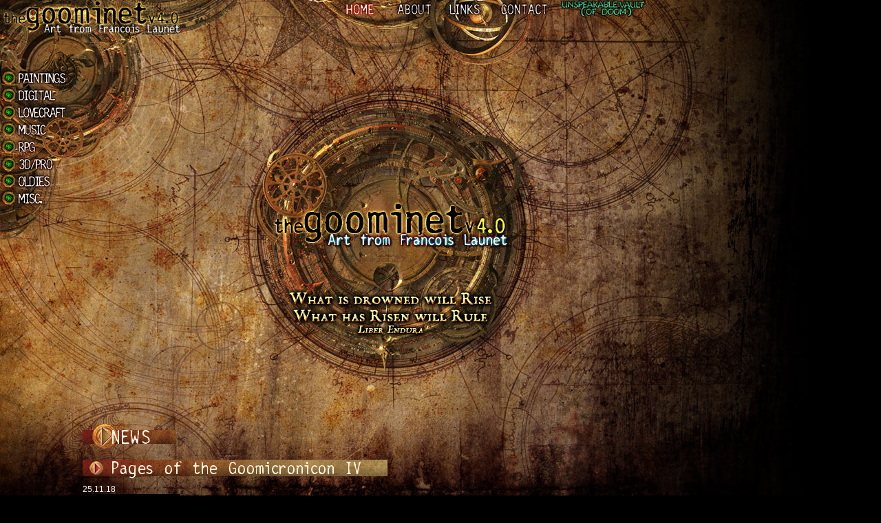

--- FILE ---
content_type: text/html; charset=utf-8
request_url: http://goominet.com/
body_size: 3361
content:
<!DOCTYPE html
	PUBLIC "-//W3C//DTD HTML 4.0 Transitional//EN">
<html lang="en">
<head>

<meta http-equiv="Content-Type" content="text/html; charset=utf-8">
<!-- 
	This website is powered by TYPO3 - inspiring people to share!
	TYPO3 is a free open source Content Management Framework initially created by Kasper Skaarhoj and licensed under GNU/GPL.
	TYPO3 is copyright 1998-2015 of Kasper Skaarhoj. Extensions are copyright of their respective owners.
	Information and contribution at http://typo3.org/
-->

<base href="https://www.goominet.com/">

<title>Home</title>
<meta name="generator" content="TYPO3 4.5 CMS">

<link rel="stylesheet" type="text/css" href="fileadmin/templates/style.css?1254509009" media="all">
<link rel="stylesheet" type="text/css" href="typo3temp/stylesheet_c9cf5fe358.css?1456766688" media="all">



<script src="typo3temp/javascript_0b12553063.js?1456766604" type="text/javascript"></script>


<link rel="stylesheet" href="typo3conf/ext/perfectlightbox/res/css/slightbox.css" type="text/css" media="screen,projection" /><script type="text/javascript" src="typo3conf/ext/perfectlightbox/res/js/prototype-packed.js"></script>
<script type="text/javascript" src="typo3conf/ext/perfectlightbox/res/js/scriptaculousEffects-packed.js?load=effects"></script><script type="text/javascript" src="typo3conf/ext/perfectlightbox/res/js/lightbox-packed.js"></script><script type="text/javascript">	var borderSize = 10;
	var resizeSpeed = 100;
	var animate = true;
	var overlayOpacity = 0.8;
	var allowSave = true;
	var enableSlideshowAutoplay = true;
	var slideshowAutoclose = true;
	var slideshowInterval = 5000;
	var lllImage = 'Image';
	var lllOf = 'of';</script>

<script type="text/javascript">
	/*<![CDATA[*/
<!--
if (version == "n3") {
img3_742f_0_n=new Image(); img3_742f_0_n.src = "typo3temp/menu/5e4aab0741.gif"; 
img3_742f_0_h=new Image(); img3_742f_0_h.src = "typo3temp/menu/5e4aab0741.gif"; 
img4_742f_1_n=new Image(); img4_742f_1_n.src = "typo3temp/menu/e4569b2c08.gif"; 
img4_742f_1_h=new Image(); img4_742f_1_h.src = "typo3temp/menu/47f41c1d60.gif"; 
img5_742f_2_n=new Image(); img5_742f_2_n.src = "typo3temp/menu/2f7ea8d062.gif"; 
img5_742f_2_h=new Image(); img5_742f_2_h.src = "typo3temp/menu/4ad0d822b9.gif"; 
img6_742f_3_n=new Image(); img6_742f_3_n.src = "typo3temp/menu/5f554f9370.gif"; 
img6_742f_3_h=new Image(); img6_742f_3_h.src = "typo3temp/menu/bfb65e9bfe.gif"; 
img16_742f_4_n=new Image(); img16_742f_4_n.src = "typo3temp/menu/e7108f59dd.gif"; 
img16_742f_4_h=new Image(); img16_742f_4_h.src = "typo3temp/menu/a0a01aefa4.gif"; 
img24_742f_5_n=new Image(); img24_742f_5_n.src = "typo3temp/menu/f672a08527.gif"; 
img24_742f_5_h=new Image(); img24_742f_5_h.src = "typo3temp/menu/b5f89f7b42.gif"; 
img7_365b_0_n=new Image(); img7_365b_0_n.src = "typo3temp/menu/915481462d.gif"; 
img7_365b_0_h=new Image(); img7_365b_0_h.src = "typo3temp/menu/0f0131cd46.gif"; 
img8_365b_1_n=new Image(); img8_365b_1_n.src = "typo3temp/menu/8ea4cc684a.gif"; 
img8_365b_1_h=new Image(); img8_365b_1_h.src = "typo3temp/menu/e7277a63fa.gif"; 
img9_365b_2_n=new Image(); img9_365b_2_n.src = "typo3temp/menu/189365e6f8.gif"; 
img9_365b_2_h=new Image(); img9_365b_2_h.src = "typo3temp/menu/57601fd41d.gif"; 
img10_365b_3_n=new Image(); img10_365b_3_n.src = "typo3temp/menu/22d86c1e22.gif"; 
img10_365b_3_h=new Image(); img10_365b_3_h.src = "typo3temp/menu/ee90857af6.gif"; 
img14_365b_4_n=new Image(); img14_365b_4_n.src = "typo3temp/menu/b8375e426c.gif"; 
img14_365b_4_h=new Image(); img14_365b_4_h.src = "typo3temp/menu/0a9288f8c9.gif"; 
img11_365b_5_n=new Image(); img11_365b_5_n.src = "typo3temp/menu/584c7de851.gif"; 
img11_365b_5_h=new Image(); img11_365b_5_h.src = "typo3temp/menu/1e87b61a27.gif"; 
img12_365b_6_n=new Image(); img12_365b_6_n.src = "typo3temp/menu/f1748677b7.gif"; 
img12_365b_6_h=new Image(); img12_365b_6_h.src = "typo3temp/menu/1dfb88ec3b.gif"; 
img13_365b_7_n=new Image(); img13_365b_7_n.src = "typo3temp/menu/4b6bd162c1.gif"; 
img13_365b_7_h=new Image(); img13_365b_7_h.src = "typo3temp/menu/df33633ef4.gif";
}
// -->
	/*]]>*/
</script>

<script type="text/javascript">
	/*<![CDATA[*/
<!--
// JS function for mouse-over
	function over(name,imgObj)	{	//
		if (version == "n3" && document[name]) {document[name].src = eval(name+"_h.src");}
		else if (document.getElementById && document.getElementById(name)) {document.getElementById(name).src = eval(name+"_h.src");}
		else if (imgObj)	{imgObj.src = eval(name+"_h.src");}
	}
		// JS function for mouse-out
	function out(name,imgObj)	{	//
		if (version == "n3" && document[name]) {document[name].src = eval(name+"_n.src");}
		else if (document.getElementById && document.getElementById(name)) {document.getElementById(name).src = eval(name+"_n.src");}
		else if (imgObj)	{imgObj.src = eval(name+"_n.src");}
	}

// -->
	/*]]>*/
</script>
</head>
<body>
</script>
<div class="logo"><a href="home/" ><img src="fileadmin/templates/logo.gif" width="270" height="50" border="0" alt="" /></a></div>
<div class="topmenu"><a href="home/" onfocus="blurLink(this);" onmouseover="over('img3_742f_0');" onmouseout="out('img3_742f_0');"  ><img src="typo3temp/menu/5e4aab0741.gif" width="75" height="25" border="0" alt="Home" name="img3_742f_0" /></a><a href="about/" onfocus="blurLink(this);" onmouseover="over('img4_742f_1');" onmouseout="out('img4_742f_1');"  ><img src="typo3temp/menu/e4569b2c08.gif" width="75" height="25" border="0" alt="About" name="img4_742f_1" /></a><a href="links/" onfocus="blurLink(this);" onmouseover="over('img5_742f_2');" onmouseout="out('img5_742f_2');"  ><img src="typo3temp/menu/2f7ea8d062.gif" width="75" height="25" border="0" alt="Links" name="img5_742f_2" /></a><a href="contact/" onfocus="blurLink(this);" onmouseover="over('img6_742f_3');" onmouseout="out('img6_742f_3');"  ><img src="typo3temp/menu/5f554f9370.gif" width="75" height="25" border="0" alt="Contact" name="img6_742f_3" /></a><a href="unspeakable-vault/" onfocus="blurLink(this);" onmouseover="over('img16_742f_4');" onmouseout="out('img16_742f_4');"  ><img src="typo3temp/menu/e7108f59dd.gif" width="75" height="25" border="0" alt="unspeakable" name="img16_742f_4" /></a><a href="unspeakable-vault/" onfocus="blurLink(this);" onmouseover="over('img24_742f_5');" onmouseout="out('img24_742f_5');"  ><img src="typo3temp/menu/f672a08527.gif" width="75" height="25" border="0" alt="uvod" name="img24_742f_5" /></a></div>
<div class="leftmenu"><a href="paintings/" onfocus="blurLink(this);" onmouseover="over('img7_365b_0');" onmouseout="out('img7_365b_0');"  ><img src="typo3temp/menu/915481462d.gif" width="100" height="25" border="0" alt="Paintings" name="img7_365b_0" /></a><br/><a href="digital/" onfocus="blurLink(this);" onmouseover="over('img8_365b_1');" onmouseout="out('img8_365b_1');"  ><img src="typo3temp/menu/8ea4cc684a.gif" width="100" height="25" border="0" alt="Digital" name="img8_365b_1" /></a><br/><a href="lovecraft/" onfocus="blurLink(this);" onmouseover="over('img9_365b_2');" onmouseout="out('img9_365b_2');"  ><img src="typo3temp/menu/189365e6f8.gif" width="100" height="25" border="0" alt="Lovecraft" name="img9_365b_2" /></a><br/><a href="music/" onfocus="blurLink(this);" onmouseover="over('img10_365b_3');" onmouseout="out('img10_365b_3');"  ><img src="typo3temp/menu/22d86c1e22.gif" width="100" height="25" border="0" alt="Music" name="img10_365b_3" /></a><br/><a href="rpg/" onfocus="blurLink(this);" onmouseover="over('img14_365b_4');" onmouseout="out('img14_365b_4');"  ><img src="typo3temp/menu/b8375e426c.gif" width="100" height="25" border="0" alt="RPG" name="img14_365b_4" /></a><br/><a href="3dpro/" onfocus="blurLink(this);" onmouseover="over('img11_365b_5');" onmouseout="out('img11_365b_5');"  ><img src="typo3temp/menu/584c7de851.gif" width="100" height="25" border="0" alt="3D/Pro" name="img11_365b_5" /></a><br/><a href="oldies/" onfocus="blurLink(this);" onmouseover="over('img12_365b_6');" onmouseout="out('img12_365b_6');"  ><img src="typo3temp/menu/f1748677b7.gif" width="100" height="25" border="0" alt="Oldies" name="img12_365b_6" /></a><br/><a href="miscellaneous/" onfocus="blurLink(this);" onmouseover="over('img13_365b_7');" onmouseout="out('img13_365b_7');"  ><img src="typo3temp/menu/4b6bd162c1.gif" width="100" height="25" border="0" alt="Miscellaneous" name="img13_365b_7" /></a><br/></div>
<div class="backgroundimage"></div>
<div class="centralcontainer"><!--TYPO3SEARCH_begin-->
	<!--  CONTENT ELEMENT, uid:43/image [begin] -->
		<div id="c43" class="csc-default" >
		<!--  Image block: [begin] -->
			<div class="csc-textpic csc-textpic-center csc-textpic-above"><div class="csc-textpic-imagewrap csc-textpic-single-image" style="width:500px;"><img src="uploads/pics/TitleHD.jpg" width="500" height="500" border="0" alt="" /></div></div><div class="csc-textpic-clear"><!-- --></div>
		<!--  Image block: [end] -->
			</div>
	<!--  CONTENT ELEMENT, uid:43/image [end] -->
		
	<!--  CONTENT ELEMENT, uid:92/list [begin] -->
		<div id="c92" class="csc-default" >
		<!--  Header: [begin] -->
			<div class="csc-header csc-header-n2"><img src="typo3temp/GB/7dadd0f49d.gif" width="136" height="48" border="0" alt="" /></div>
		<!--  Header: [end] -->
			
		<!--  Plugin inserted: [begin] -->
			

	
				<a href="http://www.goominet.com/lovecraft/#c165" target="_top" title="Pages of the Goomicronicon IV" onclick="javascript:urchinTracker ('/external/http/www.goominet.com/lovecraft/#c165'); "><img src="typo3temp/GB/539948868c.gif" width="443" height="46" border="0" alt="" /></a><BR/>25.11.18 <br>
				<a href="http://www.goominet.com/lovecraft/#c165" target="_top" title="Pages of the Goomicronicon IV" onclick="javascript:urchinTracker ('/external/http/www.goominet.com/lovecraft/#c165'); "><img src="typo3temp/pics/0358151bf7.jpg" width="142" height="150" border="0" alt="" />&nbsp;</a>
				<p class="bodytext">new pages.</p>
<p class="bodytext">&nbsp;</p>
<p class="bodytext">&nbsp;</p>
				<!--<div class="news-latest-category"> Cat: Goominet  </div> -->

		
				<a href="lovecraft/" title="Lovecraft Digital"><img src="typo3temp/GB/140950efbe.gif" width="283" height="46" border="0" alt="" /></a><BR/>30.09.15 <br>
				<a href="lovecraft/" title="Lovecraft Digital"><img src="typo3temp/pics/189b85d9ed.jpg" width="93" height="150" border="0" alt="" />&nbsp;<img src="typo3temp/pics/2e5748098c.jpg" width="278" height="150" border="0" alt="" />&nbsp;</a>
				<p class="bodytext">New Designs</p>
				<!--<div class="news-latest-category"> Cat: Goominet  </div> -->

		
				<a href="http://www.goominet.com/digital/" target="_top" title="Digitalpaint" onclick="javascript:urchinTracker ('/external/http/www.goominet.com/digital/'); "><img src="typo3temp/GB/be0b492a8e.gif" width="217" height="46" border="0" alt="" /></a><BR/>30.09.15 <br>
				<a href="http://www.goominet.com/digital/" target="_top" title="Digitalpaint" onclick="javascript:urchinTracker ('/external/http/www.goominet.com/digital/'); "><img src="typo3temp/pics/dd2929c2d9.jpg" width="113" height="150" border="0" alt="" />&nbsp;</a>
				<p class="bodytext">New Designs</p>
				<!--<div class="news-latest-category"> Cat: Goominet  </div> -->

		
				<a href="http://www.goominet.com/lovecraft/#c154" target="_top" title="Pages of the Goomicronicon" onclick="javascript:urchinTracker ('/external/http/www.goominet.com/lovecraft/#c154'); "><img src="typo3temp/GB/003977f5b4.gif" width="403" height="46" border="0" alt="" /></a><BR/>30.09.15 <br>
				<a href="http://www.goominet.com/lovecraft/#c154" target="_top" title="Pages of the Goomicronicon" onclick="javascript:urchinTracker ('/external/http/www.goominet.com/lovecraft/#c154'); "><img src="typo3temp/pics/9c90b0cfe4.jpg" width="246" height="150" border="0" alt="" />&nbsp;</a>
				<p class="bodytext">New Designs</p>
				<!--<div class="news-latest-category"> Cat: Goominet  </div> -->

		
				<a href="rpg/" title="RPG"><img src="typo3temp/GB/e167c14430.gif" width="117" height="46" border="0" alt="" /></a><BR/>30.09.15 <br>
				<a href="rpg/" title="RPG"><img src="typo3temp/pics/627fd00805.jpg" width="312" height="150" border="0" alt="" />&nbsp;</a>
				<p class="bodytext">New Designs</p>
				<!--<div class="news-latest-category"> Cat: Goominet  </div> -->

		
				<a href="http://www.goominet.com/lovecraft/#c154" target="_top" title="Pages of the Goomicronicon" onclick="javascript:urchinTracker ('/external/http/www.goominet.com/lovecraft/#c154'); "><img src="typo3temp/GB/003977f5b4.gif" width="403" height="46" border="0" alt="" /></a><BR/>02.09.14 <br>
				<a href="http://www.goominet.com/lovecraft/#c154" target="_top" title="Pages of the Goomicronicon" onclick="javascript:urchinTracker ('/external/http/www.goominet.com/lovecraft/#c154'); "><img src="typo3temp/pics/a2ea3511d8.jpg" width="243" height="150" border="0" alt="" />&nbsp;</a>
				<p class="bodytext">New Pages</p>
				<!--<div class="news-latest-category"> Cat: Goominet  </div> -->

		
				<a href="http://www.goominet.com/rpg/" target="_top" title="Reisen" onclick="javascript:urchinTracker ('/external/http/www.goominet.com/rpg/'); "><img src="typo3temp/GB/edb9717f8c.gif" width="147" height="46" border="0" alt="" /></a><BR/>09.11.13 <br>
				<a href="http://www.goominet.com/rpg/" target="_top" title="Reisen" onclick="javascript:urchinTracker ('/external/http/www.goominet.com/rpg/'); "><img src="typo3temp/pics/e0c1d9dba1.jpg" width="93" height="150" border="0" alt="" />&nbsp;</a>
				<p class="bodytext">A German Call of Cthulhu Supplement cover.</p>
				<!--<div class="news-latest-category"> Cat: Goominet  </div> -->

		
				<a href="http://www.goominet.com/lovecraft/" target="_top" title="Nyarlathotep (3 Lobed Eye Form)" onclick="javascript:urchinTracker ('/external/http/www.goominet.com/lovecraft/'); "><img src="typo3temp/GB/072b05a4d3.gif" width="468" height="46" border="0" alt="" /></a><BR/>09.11.13 <br>
				<a href="http://www.goominet.com/lovecraft/" target="_top" title="Nyarlathotep (3 Lobed Eye Form)" onclick="javascript:urchinTracker ('/external/http/www.goominet.com/lovecraft/'); "><img src="typo3temp/pics/392ff1de07.jpg" width="80" height="150" border="0" alt="" />&nbsp;</a>
				<p class="bodytext">Vision from &quot;the Haunter of the Dark&quot;.</p>
				<!--<div class="news-latest-category"> Cat: Goominet  </div> -->

		
				<a href="http://www.goominet.com/lovecraft/#c154" target="_top" title="Pages of the Goomicronicon" onclick="javascript:urchinTracker ('/external/http/www.goominet.com/lovecraft/#c154'); "><img src="typo3temp/GB/003977f5b4.gif" width="403" height="46" border="0" alt="" /></a><BR/>02.11.13 <br>
				<a href="http://www.goominet.com/lovecraft/#c154" target="_top" title="Pages of the Goomicronicon" onclick="javascript:urchinTracker ('/external/http/www.goominet.com/lovecraft/#c154'); "><img src="typo3temp/pics/4e6201ccd3.jpg" width="248" height="150" border="0" alt="" />&nbsp;</a>
				<p class="bodytext">New Designs</p>
<p class="bodytext">&nbsp;</p>
				<!--<div class="news-latest-category"> Cat: Goominet  </div> -->

		
				<a href="http://www.goominet.com/lovecraft/#c143" target="_top" title="Pages of the Goomicronicon" onclick="javascript:urchinTracker ('/external/http/www.goominet.com/lovecraft/#c143'); "><img src="typo3temp/GB/003977f5b4.gif" width="403" height="46" border="0" alt="" /></a><BR/>05.06.13 <br>
				<a href="http://www.goominet.com/lovecraft/#c143" target="_top" title="Pages of the Goomicronicon" onclick="javascript:urchinTracker ('/external/http/www.goominet.com/lovecraft/#c143'); "><img src="typo3temp/pics/c94473c418.jpg" width="245" height="150" border="0" alt="" />&nbsp;</a>
				<p class="bodytext">New Designs</p>
				<!--<div class="news-latest-category"> Cat: Goominet  </div> -->

		

		<!--  Plugin inserted: [end] -->
			</div>
	<!--  CONTENT ELEMENT, uid:92/list [end] -->
		<!--TYPO3SEARCH_end--><center><font size="1">© 2009 - Francois Launet / Goomi Studio<br>Powered By Typo3 CMS - Site Dev. by Viktor B.</font></center></div>





<script src="https://ssl.google-analytics.com/urchin.js" type="text/javascript">
</script>
<script type="text/javascript">
_uacct = "UA-4457802-1";
urchinTracker();
</script>
</body>
</html>

--- FILE ---
content_type: text/css
request_url: https://www.goominet.com/fileadmin/templates/style.css?1254509009
body_size: 325
content:
html {
	width:100%;
	font-family:Arial;
	font-size:12px;
	height:100%;
	text-align:center;
}

body {
	text-align:center;
	margin:0px;
	width:100%;
	font-family:Arial;
	font-size:12px;
	color:#ffffff;
	height:100%;
	text-align:left;
	background-color:#000000;
}	

div.backgroundimage {
	position:absolute;
	top:0px;
	left:0px;
	margin:0px;
	width:100%;	
	height:1019px;	
	z-index:20;
	background-image:url(backgroundA.jpg);
	background-repeat:no-repeat;
	background-position:left top;	
}

div.centralcontainer {
	position:absolute;
	top:100px;
	text-align: justify;
	left:120px;
	width:900px;
	z-index:30;
}

div.logo {
	position:absolute;
	width:270px;
	height:50px;
	top:0px;
	left:0px;
	z-index:30;
}

div.topmenu{
	position:absolute;
	z-index:30;
	height:20px;
	left:500px;
	top:0px;
}

div.leftmenu{
	position:absolute;
	z-index:30;
	top:100px;
	left:0px;
}

/*virer les pointilles*/
a:focus, a:hover, a:active { outline:none }
a:link { color: #ffff00 }
a:visited { color: #ffff00 }
a:hover1 { color: #f30 }
a:active1 { color: #ff740a }

